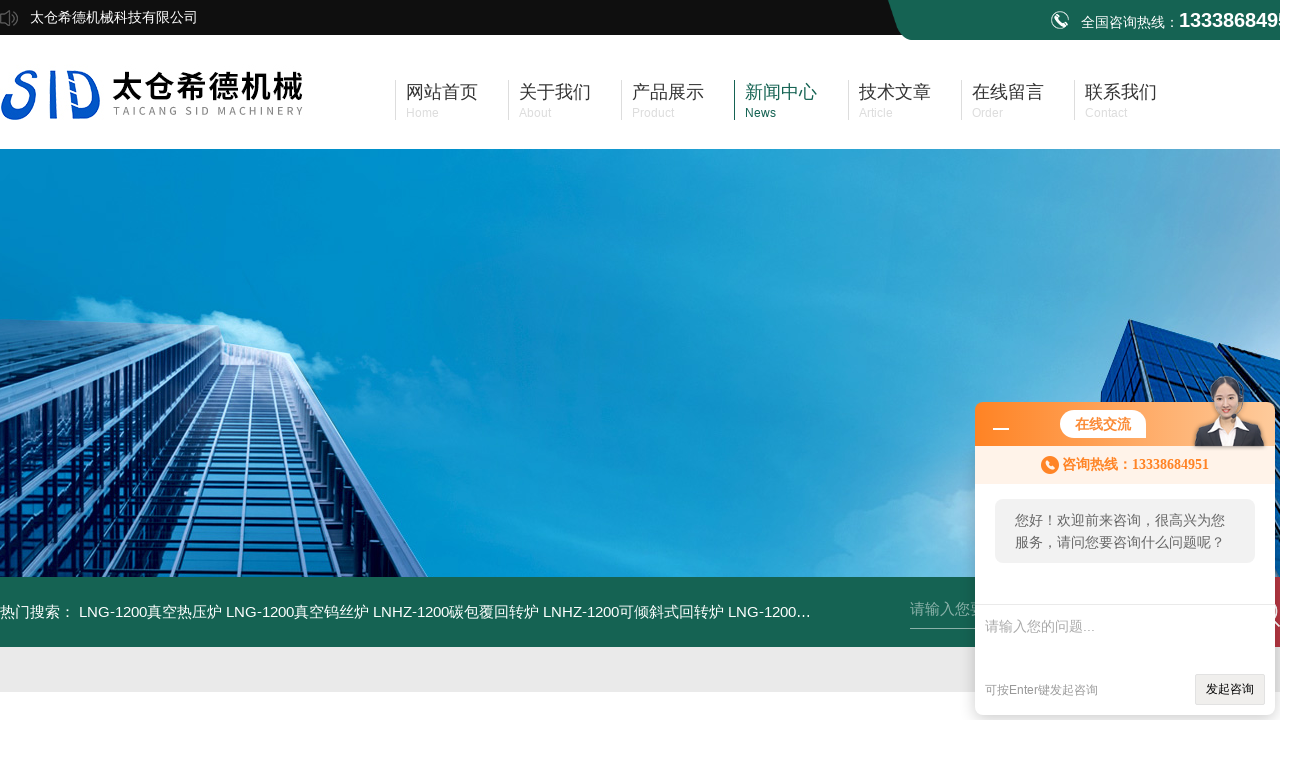

--- FILE ---
content_type: text/html; charset=utf-8
request_url: http://www.sidmt.cn/News-71798.html
body_size: 5750
content:
<!DOCTYPE html PUBLIC "-//W3C//DTD XHTML 1.0 Transitional//EN" "http://www.w3.org/TR/xhtml1/DTD/xhtml1-transitional.dtd">
<html xmlns="http://www.w3.org/1999/xhtml">
<head>
<meta http-equiv="Content-Type" content="text/html; charset=utf-8" />
<title>碳纳米管实验室小试成功-太仓希德机械科技有限公司</title>


<link rel="stylesheet" type="text/css" href="/skins/78301/css/style.css"/>
<link rel="stylesheet" type="text/css" href="/skins/78301/css/swiper.min.css">
<script src="/skins/78301/js/jquery-3.6.0.min.js"></script>
<script src="/skins/78301/js/swiper.min.js"></script>
<link rel="shortcut icon" href="/skins/78301/favicon.ico">
<!--导航当前状态 JS-->
<script language="javascript" type="text/javascript"> 
var nav= '4';
</script>
<!--导航当前状态 JS END-->
<script type="application/ld+json">
{
"@context": "https://ziyuan.baidu.com/contexts/cambrian.jsonld",
"@id": "http://www.sidmt.cn/News-71798.html",
"title": "碳纳米管实验室小试成功",
"pubDate": "2018-08-20T14:45:32",
"upDate": "2018-08-20T14:45:32"
    }</script>
<script language="javaScript" src="/js/JSChat.js"></script><script language="javaScript">function ChatBoxClickGXH() { DoChatBoxClickGXH('http://chat.zyzhan.com',84720) }</script><script>!window.jQuery && document.write('<script src="https://public.mtnets.com/Plugins/jQuery/2.2.4/jquery-2.2.4.min.js">'+'</scr'+'ipt>');</script><script type="text/javascript" src="http://chat.zyzhan.com/chat/KFCenterBox/78301"></script><script type="text/javascript" src="http://chat.zyzhan.com/chat/KFLeftBox/78301"></script><script>
(function(){
var bp = document.createElement('script');
var curProtocol = window.location.protocol.split(':')[0];
if (curProtocol === 'https') {
bp.src = 'https://zz.bdstatic.com/linksubmit/push.js';
}
else {
bp.src = 'http://push.zhanzhang.baidu.com/push.js';
}
var s = document.getElementsByTagName("script")[0];
s.parentNode.insertBefore(bp, s);
})();
</script>
</head>
<body>
<!--头部 开始-->
<div id="header">
  <div class="head_t">
    <div class="w1300"> <span class="top_l fl">太仓希德机械科技有限公司</span> <span class="top_tel fr">全国咨询热线：<b>13338684951</b></span></div>
  </div>
  <div class="head_b w1300">
    <div class="logo fl"><a href="/"><img src="/skins/78301/images/logo.jpg" alt="太仓希德机械科技有限公司" /></a></div>
    <div class="nav fr">
      <ul>
        <li id="navId1" class="nav_item"><a href="/">
          <p>网站首页</p>
          <span>Home</span></a></li>
        <li id="navId2" class="nav_item"><a href="/aboutus.html">
          <p>关于我们</p>
          <span>About</span></a></li>
        <li id="navId3" class="nav_item"><a href="/products.html">
          <p>产品展示</p>
          <span>Product</span></a></li>
        <li id="navId4" class="nav_item"><a href="/news.html" >
          <p>新闻中心</p>
          <span>News</span></a></li>
        <li id="navId5" class="nav_item"><a href="/article.html">
          <p>技术文章</p>
          <span>Article</span></a></li>
        <li id="navId6" class="nav_item"><a href="/order.html">
          <p>在线留言</p>
          <span>Order</span></a></li>
        <li id="navId7" class="nav_item"><a href="/contact.html">
          <p>联系我们</p>
          <span>Contact</span></a></li>
      </ul>
    </div>
  </div>
</div>
<!--头部 结束--> 
  <script language="javascript" type="text/javascript">
  try {
      document.getElementById("navId" + nav).className = "nav_item nav_active";
  }
  catch (e) {}
</script> 
<script src="http://www.zyzhan.com/mystat.aspx?u=sidmt2"></script>
<!--nyBanner 开始-->
<div class="nyBanner"><img src="/skins/78301/images/nybanner.jpg" /></div>
<!--nyBanner 结束--> 

<!--主营产品和搜索框 开始-->
<div class="mainprotl w1300 clear clearfix">
  <div class="w1300"> <span>热门搜索：
  <a href="/Products-4953783.html">LNG-1200真空热压炉</a> <a href="/Products-4953736.html">LNG-1200真空钨丝炉</a> <a href="/Products-4952914.html">LNHZ-1200碳包覆回转炉</a> <a href="/Products-4952823.html">LNHZ-1200可倾斜式回转炉</a> 

  <a href="/Products-4952542.html">LNG-1200回转式管式炉</a> <a href="/Products-4952522.html">LNG-1200三温区管式炉</a> <a href="/Products-4952511.html">LNG-1200多温区连续式管式炉</a> <a href="/Products-4952072.html">LNG-17001700℃管式实验电炉</a> 

  <a href="/Products-4952058.html">LNG-14001400℃管式实验电炉</a> <a href="/Products-4952055.html">LGN-12001200℃管式实验电炉</a> <a href="/Products-4951733.html">LNS-1700升降式烧结炉</a> <a href="/Products-4951683.html">LNQF-1400气氛搅拌炉</a> 

  <a href="/Products-4951594.html">LNXQ-18121800℃箱式气氛炉</a> <a href="/Products-4951485.html">LNXQ-17121700℃箱式气氛炉</a> <a href="/Products-4951344.html">LNXQ-14121400℃箱式气氛炉</a> <a href="/Products-4951065.html">LNX-17121700℃箱式实验电炉</a> 
</span>
    <div class="fr">
      <form class="search clearfix" action="/products.html" id="form1" name="form1" method="post">
        <input class="input fl" type="text" name="keyword" value="请输入您要查询的产品" autocomplete="off" onfocus="if(this.value=='请输入您要查询的产品'){this.value='';this.style.color='#a4ada9' }" onblur="if(this.value=='') if(this.value=='')" style="color: rgb(255, 255, 255,.5);">
        <input class="submit fl" type="submit" name="Submit" value="">
      </form>
    </div>
  </div>
</div>

<!--主营产品和搜索框 结束-->  

<!--关于我们主体内容 开始-->
<div class="NyMain_box">
  <div class="NyMain w1300">
    <div class="Ny_left"> <div class="cp_type">
        <div class="hd"><b>产品分类</b>
          <p>Cassification</p>
        </div>
        <div class="bd">
            <ul>
          
          <li>
            <p><a href="/ParentList-296735.html" >分散机</a><span></span></p>
            <div> 
               
              <a href="/SonList-603713.html">高速剪切三级分散机</a> 
               
              <a href="/SonList-418053.html">混合分散机</a> 
               
              <a href="/SonList-313056.html">混合剪切机</a> 
               
              <a href="/SonList-296741.html">实验室分散机</a> 
               
              <a href="/SonList-304652.html">高速分散机</a> 
               
              <a href="/SonList-299577.html">高剪切分散机</a> 
               
              <a href="/SonList-305324.html">实验室高速分散机</a> 
               
              <a href="/SonList-303527.html">研磨分散设备</a> 
               
              <a href="/SonList-304822.html">捷流式分散机</a> 
               
              <a href="/SonList-304691.html">在线式分散机</a> 
               
              <a href="/SonList-304688.html">固液分散机</a> 
               
              <a href="/SonList-303536.html">混悬液分散机</a> 
               
              <a href="/SonList-302772.html">石墨烯分散机</a> 
               
              <a href="/SonList-301699.html">纳米分散机</a> 
               
              <a href="/SonList-299595.html">管线式分散机</a> 
               
              <a href="/SonList-297994.html">中试型分散机</a> 
               
              <a href="/SonList-296742.html">生产型分散机</a> 
               
              
            </div>
          </li>
          
          <li>
            <p><a href="/ParentList-296737.html" >乳化机</a><span></span></p>
            <div> 
               
              <a href="/SonList-422419.html">真空乳化机</a> 
               
              <a href="/SonList-419175.html">三级乳化机</a> 
               
              <a href="/SonList-327013.html">罐底乳化机</a> 
               
              <a href="/SonList-326275.html">釜底式乳化机</a> 
               
              <a href="/SonList-305325.html">乳化机厂家</a> 
               
              <a href="/SonList-305161.html">实验室高剪切乳化机</a> 
               
              <a href="/SonList-305147.html">三级乳化泵</a> 
               
              <a href="/SonList-304687.html">高速乳化机</a> 
               
              <a href="/SonList-304829.html">间歇式乳化机</a> 
               
              <a href="/SonList-304699.html">真空均质乳化机</a> 
               
              <a href="/SonList-300154.html">管线式乳化机</a> 
               
              <a href="/SonList-299603.html">高剪切乳化机</a> 
               
              <a href="/SonList-303540.html">悬浮液乳化机</a> 
               
              <a href="/SonList-300253.html">在线式乳化机</a> 
               
              <a href="/SonList-298561.html">中试型乳化机</a> 
               
              <a href="/SonList-296744.html">生产型乳化机</a> 
               
              <a href="/SonList-296743.html">实验室乳化机</a> 
               
              
            </div>
          </li>
          
          <li>
            <p><a href="/ParentList-296740.html" >胶体磨</a><span></span></p>
            <div> 
               
              <a href="/SonList-362942.html">混悬剂胶体磨</a> 
               
              <a href="/SonList-325961.html">食品胶体磨</a> 
               
              <a href="/SonList-322424.html">超高速胶体磨</a> 
               
              <a href="/SonList-315562.html">高剪切胶体磨</a> 
               
              <a href="/SonList-313061.html">磨酱胶体磨</a> 
               
              <a href="/SonList-305165.html">胶体磨厂家</a> 
               
              <a href="/SonList-304715.html">高速胶体磨</a> 
               
              <a href="/SonList-303524.html">湿法粉碎胶体磨</a> 
               
              <a href="/SonList-296749.html">实验室胶体磨</a> 
               
              
            </div>
          </li>
          
          <li>
            <p><a href="/ParentList-304839.html" >冷水机</a><span></span></p>
            <div> 
               
              <a href="/SonList-304840.html">工业冷水机组</a> 
               
              
            </div>
          </li>
          
          <li>
            <p><a href="/ParentList-305145.html" >研磨机</a><span></span></p>
            <div> 
               
              <a href="/SonList-369474.html">芳纶研磨机</a> 
               
              <a href="/SonList-324524.html">分散研磨机</a> 
               
              <a href="/SonList-313994.html">胶体研磨机</a> 
               
              <a href="/SonList-309594.html">18000rpm研磨机</a> 
               
              <a href="/SonList-305146.html">高速研磨机</a> 
               
              
            </div>
          </li>
          
          <li>
            <p><a href="/ParentList-305143.html" >反应釜</a><span></span></p>
            <div> 
               
              <a href="/SonList-327632.html">溶解式反应釜</a> 
               
              <a href="/SonList-327593.html">真空玻璃反应釜</a> 
               
              <a href="/SonList-305144.html">实验室反应釜</a> 
               
              
            </div>
          </li>
          
          <li>
            <p><a href="/ParentList-296739.html" >均质机</a><span></span></p>
            <div> 
               
              <a href="/SonList-304642.html">纳米均质机</a> 
               
              <a href="/SonList-303535.html">高剪切均质机</a> 
               
              <a href="/SonList-301208.html">真空均质机</a> 
               
              <a href="/SonList-300314.html">超高速均质机</a> 
               
              <a href="/SonList-299913.html">混合均质机</a> 
               
              <a href="/SonList-298313.html">中试型均质机</a> 
               
              <a href="/SonList-296748.html">生产型均质机</a> 
               
              
            </div>
          </li>
          
          <li>
            <p><a href="/ParentList-304834.html" >匀浆机</a><span></span></p>
            <div> 
               
              <a href="/SonList-304835.html">实验室匀浆机</a> 
               
              
            </div>
          </li>
          
          <li>
            <p><a href="/ParentList-296738.html" >混合机</a><span></span></p>
            <div> 
               
              <a href="/SonList-423111.html">气液混合机</a> 
               
              <a href="/SonList-310127.html">生产线混合设备</a> 
               
              <a href="/SonList-304771.html">粉液混合机</a> 
               
              <a href="/SonList-303526.html">生产型混合机</a> 
               
              <a href="/SonList-296745.html">实验室混合机</a> 
               
              
            </div>
          </li>
          
          <li>
            <p><a href="/ParentList-304701.html" >破壁机</a><span></span></p>
            <div> 
               
              <a href="/SonList-304702.html">细胞破壁机</a> 
               
              
            </div>
          </li>
          
          <li>
            <p><a href="/ParentList-297899.html" >实验室搅拌器</a><span></span></p>
            <div> 
               
              <a href="/SonList-305138.html">实验室搅拌器</a> 
               
              
            </div>
          </li>
          
          <li>
            <p><a href="/ParentList-296751.html" >储罐</a><span></span></p>
            <div> 
               
              <a href="/SonList-305327.html">真空乳化罐</a> 
               
              <a href="/SonList-304900.html">均质搅拌罐</a> 
               
              <a href="/SonList-296752.html">均质乳化罐</a> 
               
              
            </div>
          </li>
          
          <li>
            <p><a href="/ParentList-310140.html" >贴标机</a><span></span></p>
            <div> 
               
              <a href="/SonList-310141.html">全自动贴标机</a> 
               
              
            </div>
          </li>
          
          <li>
            <p><a href="/ParentList-322547.html" >沉析机</a><span></span></p>
            <div> 
               
              <a href="/SonList-424061.html">芳纶沉析机</a> 
               
              <a href="/SonList-322548.html">芳纶纤维沉析机</a> 
               
              
            </div>
          </li>
          
          <li>
            <p><a href="/ParentList-327578.html" >超声波处理设备</a><span></span></p>
            <div> 
               
              <a href="/SonList-327589.html">工业级超声设备</a> 
               
              <a href="/SonList-327585.html">超声波循环试验机</a> 
               
              <a href="/SonList-327579.html">实验室超声设备</a> 
               
              
            </div>
          </li>
          
          <li>
            <p><a href="/ParentList-339159.html" >砂磨机</a><span></span></p>
            <div> 
               
              <a href="/SonList-339160.html">卧式砂磨机</a> 
               
              
            </div>
          </li>
          
          <li>
            <p><a href="/ParentList-683557.html" >乳化泵</a><span></span></p>
            <div> 
               
              <a href="/SonList-683558.html">碳管乳化泵</a> 
               
              
            </div>
          </li>
          
          <li>
            <p><a href="/ParentList-719432.html" >粉碎机</a><span></span></p>
            <div> 
               
              <a href="/SonList-719442.html">圆盘式气流粉碎机</a> 
               
              <a href="/SonList-719441.html">环保气流粉碎混合系统</a> 
               
              <a href="/SonList-719438.html">医药行业专用气流粉碎机</a> 
               
              <a href="/SonList-719435.html">实验室专用气流粉碎机</a> 
               
              <a href="/SonList-719433.html">气流粉碎机</a> 
               
              
            </div>
          </li>
          
          <li>
            <p><a href="/ParentList-719439.html" >气流分级机</a><span></span></p>
            <div> 
               
              <a href="/SonList-719440.html">微米分级机</a> 
               
              
            </div>
          </li>
          
          <li>
            <p><a href="/ParentList-720382.html" >箱式炉</a><span></span></p>
            <div> 
               
              <a href="/SonList-720761.html">碳包覆回转炉</a> 
               
              <a href="/SonList-720387.html">升降式烧结炉</a> 
               
              <a href="/SonList-720386.html">气氛搅拌炉</a> 
               
              <a href="/SonList-720385.html">箱式气氛炉</a> 
               
              <a href="/SonList-720383.html">实验电炉</a> 
               
              
            </div>
          </li>
          
          <li>
            <p><a href="/ParentList-720887.html" >真空炉</a><span></span></p>
            <div> 
               
              <a href="/SonList-720890.html">真空烧结炉</a> 
               
              <a href="/SonList-720889.html">真空钨丝炉</a> 
               
              
            </div>
          </li>
          
        </ul>
        </div>
      </div> </div>
    <div class="Ny_right">
      <div class="NyRight_Top">
        <p>新闻中心<font>/ News Center</font></p>
        <div class="lyMbx"> <img src="/skins/78301/images/MbxIco.png">您的位置：<a href="/">首页</a>&nbsp;&nbsp;/&nbsp;&nbsp;<a href="/news.html">新闻中心</a>&nbsp;&nbsp;/&nbsp;&nbsp;<span>碳纳米管实验室小试成功</span> </div>
        <div class="clear"></div>
      </div>
      <div class="NyNews_Detail">
        <h1 class="NyNewsDetail_Title">碳纳米管实验室小试成功</h1>
        <div class="NyNewsDetail_Tips"><img src="/skins/78301/images/time3.png" />更新时间：2018-08-20&nbsp;&nbsp;&nbsp;&nbsp;&nbsp;&nbsp;<img src="/skins/78301/images/eye1.png" />浏览次数：4594</div>
        <div class="NyNewsDetail_Con" id="c_detail_wrap"> <p>&nbsp;2018年7月5日，安徽合肥XX公司在太仓希德机械科技有限公司进行了碳纳米管实验小试，使用我司实验室2L多功能玻璃釜分散机LD-2L进行了碳纳米管-NMP浆料的分散，通过L-25的高速剪切，原本较粘稠的浆料逐渐变得稀薄，一段时间后经过客户的初步断定，已经满足其要求，宣告实验结束。</p><p>&nbsp;今天客户传来消息，检测结果*符合国标GB/T 33818-2017中对碳管的各项技术要求，实验取得圆满成功，并随即签订购买合同。</p><p>&nbsp;太仓希德在石墨、石墨烯、碳纳米管以及其他无机非金属材料领域有着深刻的技术理解和经验积累。欢迎各地区的朋友一起合作！</p> </div>
        <div class="NyPrevNext">
          <ul>
            <li>上一篇：<a href="/News-71800.html">发动机燃油清洁节油剂研磨乳化中试成功</a></li>
            <li><a href="/news.html"><img src="/skins/78301/images/fhlb.png" /></a></li>
            <li>下一篇：没有了</li>
          </ul>
        </div>
      </div>
      <div class="clear"></div>
    </div>
  </div>
</div>
<!--底部 开始-->
<div class="h_foot_box">
  <div class="h_foot w1300">
    <div class="h_foot_t">
      <div class="h_foot_l"> <img src="/skins/78301/images/foot_logo.png" />
        <ul>
          <li><a href="/aboutus.html">公司简介</a></li>
          <li><a href="/products.html">产品中心</a></li>
          <li><a href="/contact.html">联系我们</a></li>
        </ul>
      </div>
      <div class="h_foot_r"> <img src="/skins/78301/images/ewm.jpg" />
        <div class="foot_r_text"> <b>微信扫一扫</b>
          <p>邮箱：1023587768@qq.com</p>
          <p>传真：</p>
          <p>地址：太仓市沙溪镇涂松村岳鹿路</p>
        </div>
      </div>
    </div>
    <div class="h_foot_b">
      <div class="foot_b_l">Copyright &copy; 2026 太仓希德机械科技有限公司版权所有&nbsp;&nbsp;&nbsp;<a href="http://beian.miit.gov.cn/" target="_blank" rel="nofollow">备案号：苏ICP备18007963号-2</a>&nbsp;&nbsp;&nbsp;技术支持：<a href="http://www.zyzhan.com" target="_blank" rel="nofollow">制药网</a></div>
      <div class="foot_b_r"><a href="/sitemap.xml" target="_blank" class="sitmap">sitmap.xml</a><a href="http://www.zyzhan.com/login" target="_blank" rel="nofollow" class="admin">管理登陆</a></div>
    </div>
  </div>
</div>

<!--底部 结束--> 

<!--右侧客服 开始-->
<div id="gxhxwtmobile" style="display:none;">13338684951</div>
 <div class="kfView" style="right:0;display:none;">
    <div class="kfTop">
        <i></i><span>服务热线</span><p>13142896268</p>
    </div>
    <div class="kfMain">
        <ul>    
            <li><a onclick="ChatBoxClickGXH()" href="" target="_self"><img src="/skins/78301/images/kfIco1.png" />在线咨询</a></li>
            <!--<li><a id="copy"><img src="/skins/78301/images/kfQq.png" />1436949169</a></li>-->
        </ul>
        <div class="kfEwm">
            <img src="/skins/78301/images/ewm.jpg" /><p>扫描二维码</p>
        </div>
    </div>   
    <div class="toTop"><img src="/skins/78301/images/toTop.png" />返回顶部</div>
    <div class="kfBtn">
        <p>点<br>击<br>隐<br>藏<br><img src="/skins/78301/images/rIco.png" /></p>
    </div>
</div>
<script src="/skins/78301/js/kf.js"></script>
<!--右侧客服 结束-->

<script src="/skins/78301/js/pt_js.js"></script>

 <script type='text/javascript' src='/js/VideoIfrmeReload.js?v=001'></script>
  
</html>
</body>